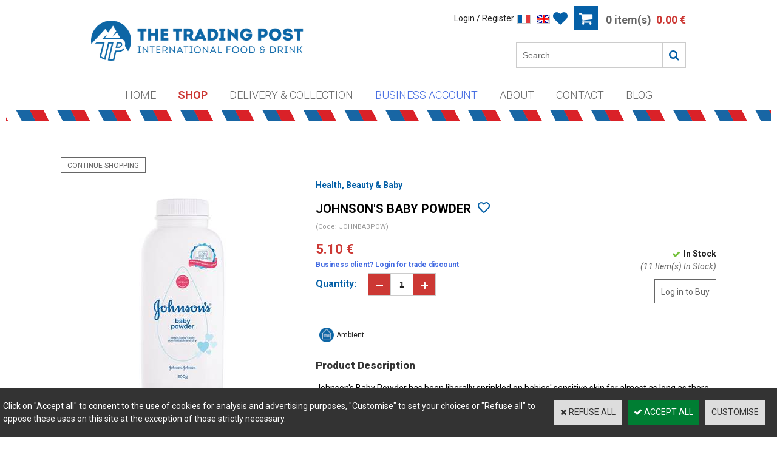

--- FILE ---
content_type: text/html
request_url: https://www.thetradingpost.fr/johnson-s-baby-powder-c2x35217644
body_size: 12589
content:
<!DOCTYPE html>
<html>
<head>
<meta name="generator" content="Oxatis (www.oxatis.com)" />
<meta http-equiv="Content-Type" content="text/html; charset=ISO-8859-1" />
<meta http-equiv="Content-Language" content="en" />
<title>Johnson's Baby Powder</title>
<meta name="robots" content="index, follow, all" />
<meta http-equiv="Pragma" content="no-cache" />
<meta http-equiv="Expires" content="-1" />

<meta property="og:image" content="http://www.thetradingpost.fr/Files/126939/Img/10/JOHNBABPOW.jpg" />
<script>
if ('serviceWorker' in navigator) {
navigator.serviceWorker
.register('/sw.js', {
scope: '/'
})
.then(function(reg) {
if (reg.installing) {
console.warn('[SW] installing');
} else if (reg.waiting) {
console. warn ('[SW] installed');
} else if (reg.active) {
console. warn ('[SW] active');
}
})
.catch(function(error) {
console.error('[SW] Registration failed', error);
});
}
</script>

<link rel="canonical" href="https://www.thetradingpost.fr/johnson-s-baby-powder-c2x35217644" /><link rel="StyleSheet" type="Text/css" href="Css/shared.css?v=51">
<link rel="StyleSheet" type="Text/css" href="DesignCss/bootstrap-grid.css?v=6.8">
<link id="-main-css-" rel="StyleSheet" type="Text/css" href="DesignCss/219000/5/style.css?v=2025.2.12-10.16.46">
<style type="text/css">IMG.BlackBox { border-color: #000000; }</style>
<script type="text/javascript" data-type="frontend-config">
window.oxInfos = {
	oxADContext : 0,
	oxCurrency : {mainFormat:"# \u20AC",decSep:".",thousandsSep:",",taxMode:0,code:978},
	oxLang : 1,
	oxUser : null,
	oxAccid: 126939,
	oxCart: {
		total: 0,
		qty: 0,
		subTotalNet: 0,
		shippingOffered: 1
	},
	oxPriceConf: {
		priceIdx: null,
		vatMode: null,
		ecopartMode: null,
		ecopartAmount: 0,
		taxEngine: 0
	},
	oxProps: {
		allowCreation: true,
		decimalQty: false,
		decimalPlaces: 5
	}
};
</script>
<script type="text/javascript" data-type="frontend-frontAPI">
window.oxInfos = window.oxInfos || {};
window.oxInfos.corePublicPath = '/frontend/frontAPI/';
</script>
<script type="text/javascript" src="/frontend/frontAPI/frontAPI-es6.js?hash=3ded44ea47e09e1d31d3"></script>
<meta name="google-site-verification" content="Jq5BdAbWn196APMnISc9Vtt4SY2ODHWm5y7g_0nhG_U"/>

<script type="text/javascript" data-type="frontend-config">
window.name = "NG_DEFER_BOOTSTRAP!";
window.appDependencies = ['oxFramework'];
window.appConfig = window.appConfig||{};
window.oxAppsConfig = {};
window.oxModulesToLoad = [];
</script>
<link rel="StyleSheet" href="/frontend/angular-1.3.15/css/oxApps.css?v=2.152.7">
<script type="text/javascript" src="/frontend/angular-1.3.15/angularFramework.js?v=2.152.7"></script>
<script type="text/javascript" src="/frontend/angular-1.3.15/i18n/angular-locale_en-gb.js"></script>
<!-- ## APPSCORE V2 - trouble [dsc] ## -->
<script>

</script>
<script type="text/javascript" src="/frontend/scripts/oxCart6App/oxCart6App.js"></script>
<script type="text/javascript">
oxCart.popupReinsuranceWbId = 0;
</script>
<!-- ## APPSCORE V2 ## -->
<script type="text/javascript">
</script>
<script type="text/javascript">
</script>

<script src="/frontend/angular-1.3.15/baseApp.js?v=2.152.7"></script>
<script type="text/javascript" src="/files/126939/Cfg/Appscfg-L1.js?v=2026-1-23-2&w=4212025110456PM"></script>
<style type="text/css">
#loginSocial {
display: none;
}
</style>
<meta property="og:image" content="http://www.thetradingpost.fr/Files/126939/Img/04/The-Trading-Post-Logo-Circle-Web.jpg"/><LINK REL="SHORTCUT ICON" HREF="/Files/126939/favicon.ico">
<script type="text/javascript" src="/Files/15269/cellUniformizer.js"></script>
<script src="/Files/15269/oxQuery.js"></script>
<script type="text/javascript" src="/Files/15269/dyn100Menu.js"></script>
<script>
oxHMenu.run();
</script>
<script type="text/javascript" src="Files/15269/itemOptimizer.js"></script>
<script src='/frontend/angular-1.3.15/modules/coolPopup/coolPopup.js'></script>
<script type="text/javascript" src="Files/15269/productTabs.js"></script>
<script type="text/javascript" src="//s7.addthis.com/js/250/addthis_widget.js#username=xa-4ba29a0005bb5f74"></script>

<script type="text/javascript">
if(typeof(MagicZoomPlus) != 'undefined'){
            MagicZoomPlus.options = {
            'zoom-position':'right',
        	'zoom-width' : 400,
    	}
}
	$(function () {
$('.itemdetail ol li').productAddTabs({
tabTitle : null,
tabTag : '#([^#]+)#',
defaultName : 'Onglet #n',
slideSpeed : 500,
reviewsTab: false // mettre true pour afficher les avis dans les onglets
});
itemOptimizer ();
});
</script>

<!-----------------
    PROD (DEPLOY PROD)
------------------->
<!-- CSS
<link rel="StyleSheet" type="Text/css" href="/frontend/Files/126939/v1/frontend/css/app.min.css?_=1"> -->
<link rel="StyleSheet" type="Text/css" href="/Files/126939/app2min.css?_=1">
	
<!-- JS -->
<script src="/frontend/Files/126939/v1/frontend/app.js?_=1"></script>
	
<!-- Google Search Listing -->
<script type="application/ld+json">
{
  "@context": "https://schema.org",
  "@type": "WebSite",
  "url": "https://www.thetradingpost.fr/",
  "potentialAction": {
    "@type": "SearchAction",
    "target": "https://www.thetradingpost.fr/PBSearch.asp?SearchText={search_term_string}",
    "query-input": "required name=search_term_string"
  }
}
</script>
<link rel="preconnect" href="https://fonts.gstatic.com">
<link href="https://fonts.googleapis.com/css2?family=Dancing+Script:wght@700&display=swap" rel="stylesheet">
	
<!-- Facebook Pixel Code -->
<script>
!function(f,b,e,v,n,t,s)
{if(f.fbq)return;n=f.fbq=function(){n.callMethod?
n.callMethod.apply(n,arguments):n.queue.push(arguments)};
if(!f._fbq)f._fbq=n;n.push=n;n.loaded=!0;n.version='2.0';
n.queue=[];t=b.createElement(e);t.async=!0;
t.src=v;s=b.getElementsByTagName(e)[0];
s.parentNode.insertBefore(t,s)}(window,document,'script',
'https://connect.facebook.net/en_US/fbevents.js');
 fbq('init', '269908368085612'); 
fbq('track', 'PageView');
</script>
<noscript>
 <img height="1" width="1" 
src="https://www.facebook.com/tr?id=269908368085612&ev=PageView
&noscript=1"/>
</noscript>
<!-- End Facebook Pixel Code -->
	
<!-- Sale Labels on archives 
<script>
window.addEventListener('load', function() {
  var x = document.getElementsByClassName("viewtbl")[0];
  var y = x.getElementsByClassName("PBDiscount");
  var i;
  for (i = 0; i < y.length; i++) {
    olddiscount = y[i].innerHTML;
    newdiscount = olddiscount.slice(1,-5)+'%';
    y[i].innerHTML = newdiscount;
	 y[i].style.display = 'block';
  }
});
</script>
<!-- End Sale Labels on archives -->
	
<script type="text/javascript">
	window.oxInfos=window.oxInfos||{};
	window.oxInfos.serverDatetime = '1/23/2026 12:48:55 PM';
	window.oxInfos.domain = 'https://www.thetradingpost.fr';
	window.oxInfos.oxProps=window.oxInfos.oxProps||{};
	window.oxInfos.oxProps.loginByCode=0;
	;

window.oxInfos=window.oxInfos||{};
window.oxInfos.oxUserAgent={mac_os:"intel mac os x 10_15_7",macintosh:"intel mac os x 10_15_7",chrome:"131",ecmascript6:true};
window.oxInfos=window.oxInfos||{};window.oxInfos.oxEnv=window.oxInfos.oxEnv||{};
window.oxInfos.oxEnv.current={platform:'frontoffice'};
window.oxInfos.oxEnv.frontoffice='prod';
window.oxInfos.oxEnv.mobile='prod';
window.oxInfos.oxEnv.admin='prod';
window.oxInfos.oxEnv.apps='prod';
window.oxInfos.oxEnv.framework='prod';
window.oxInfos.oxEnv.dev='prod';
window.oxInfos.oxEnv.api='prod';
window.oxInfos.oxEnv.sw='prod';

document.cookie = "TestCookie=1" ;
if (document.cookie == "") window.location = "BrowserError.asp?ErrCode=1" ;
else document.cookie = 'TestCookie=; expires=Thu, 01 Jan 1970 00:00:00 GMT';
function PGFOnLoad() {
	if (typeof(OxPGFOnLoad) != "undefined") OxPGFOnLoad();
	if (typeof(OxBODYOnLoad) != "undefined") OxBODYOnLoad();
}
var OxLangID = 1 ;
</script>
<noscript><center><a href="BrowserError.asp?ErrCode=2&amp;LangID=1" rel="nofollow"><img src="Images/PGFJSErrL1.gif" border="0" alt="Err"></a><br/><br/></center></noscript>
<script>window.arrayGTM = window.arrayGTM || [];window.arrayGTM.push('GTM-TSKJ29T', 'GTM-M9CGH6P');</script>
<script src="/frontend/scripts/core/gtag.min.js" defer="true"></script>
</head>
<body onload="PGFOnLoad()" class="PB">
<script type="text/javascript" src="HLAPI.js"></script>
<script type="text/javascript">
function SubmitAction( nActionID, strFormAction, nValidate, nSkipSubmit, nSkipReturn ) {
	var bResult = true ;
	if (nActionID != null) document.MForm.ActionID.value = nActionID ;
	if ((strFormAction != null) && (strFormAction != "")) document.MForm.action= strFormAction ;
	if ( nValidate ) bResult = ValidateMForm();
	if ( nSkipSubmit == null ) nSkipSubmit = 0 ;
	if ( bResult && (nSkipSubmit == 0) ) document.MForm.submit();
	if ( nSkipReturn == 1 )
		return ;
	else
		return( bResult );
}
</script> 

<script language="javascript" src="WindowAPI.js"></script>
<form style="margin-bottom:0" name="PdtForm" method="GET" action="">
<input type="hidden" name="ItmID" value="0">
<input type="hidden" name="XMLOpt1" value="-1">
<input type="hidden" name="XMLOpt2" value="-1">
<input type="hidden" name="RelatedPdtIDs" value="">
<input type="hidden" name="PackagingID" value="">
</form>
<script language="javascript">
	function GetCtrlValue(objCtrl, varDefaultValue) {
		var nResult = varDefaultValue;
		switch (objCtrl.nodeName) {
			case 'SELECT':
				nResult = objCtrl.selectedIndex;
				break;
			case undefined:
				var nItemCount = objCtrl.length;
				if (nItemCount != null)
					for (var nIdx = 0; nIdx < nItemCount; nIdx++)
						if (objCtrl[nIdx].checked) {
							nResult = nIdx;
							break;
						}
				break;
		}
		return nResult;
	}

	function GetRelatedProducts() {
		var strResult = "", strSep = "";
		var objForm = document.MForm;
		for (var i = 0; i < objForm.elements.length; i++) {
			var e = objForm.elements[i];
			if (e.type == 'checkbox')
				if (e.checked)
					if (e.name == "OxRelatedPdt") {
						strResult = strResult + strSep + e.value;
						strSep = ","
					}
		}
		return strResult;
	}

	function PostFormData(bCustomHandlerOk, nProductID, strFormAction, strCanonicalUrl) {
		var bResult = false, objCtrl, nXMLOpt1 = -1, nXMLOpt2 = -1, strRelatedPdtIDs, strURLParams, nPackagingID;

		objCtrl = document.MForm["XMLOpt1"];
		if (objCtrl) nXMLOpt1 = GetCtrlValue(objCtrl, 0);
		objCtrl = document.MForm["XMLOpt2"];
		if (objCtrl) nXMLOpt2 = GetCtrlValue(objCtrl, 0);
		strRelatedPdtIDs = GetRelatedProducts();
		objCtrl = document.MForm["PackagingID"];
		if (objCtrl) nPackagingID = parseInt(objCtrl.value, 10);

		if (bCustomHandlerOk) {
			if (window.OxAddToCart) {
				strURLParams = "ItmID=" + nProductID + (nXMLOpt1 >= 0 ? "&XMLOpt1=" + nXMLOpt1 : "") + (nXMLOpt2 >= 0 ? "&XMLOpt2=" + nXMLOpt2 : "");
				strURLParams += (strRelatedPdtIDs.length > 0 ? "&RelatedPdtIDs=" + strRelatedPdtIDs : "");
				strURLParams += (nPackagingID != undefined ? "&PackagingID=" + nPackagingID : "");
				bResult = OxAddToCart(nProductID, strURLParams);
			}
		}
		if (!bResult) {
			//alert( nXMLOpt1 + ' ' + nXMLOpt2 );
			if (strCanonicalUrl) {
				document.PdtForm.action = strCanonicalUrl;
				document.PdtForm.removeChild(document.PdtForm["ItmID"]);
			} else {
				document.PdtForm.action = strFormAction;
				document.PdtForm["ItmID"].value = nProductID;
			}
			document.PdtForm["XMLOpt1"].value = nXMLOpt1;
			document.PdtForm["XMLOpt2"].value = nXMLOpt2;
			document.PdtForm["RelatedPdtIDs"].value = strRelatedPdtIDs;
			if (nPackagingID != undefined) document.PdtForm["PackagingID"].value = nPackagingID;
			document.PdtForm.submit();
		}
	}
	function ViewOption(nPdtOptID, url) {
		PostFormData(false, nPdtOptID, "PBSCProduct.asp", url);
	}
	function AddToCart(nPdtOptID) {
		PostFormData(true, nPdtOptID, "PBShoppingCart.asp");
	}
	function OnChooseOption(url, idx, optionValueID, name) {
		document.MForm["PDTOPTVALUEID" + idx].value = optionValueID;
		document.MForm["PDTOPTVALUENAME" + idx].value = name;
		OnChangeOption(url);
	}
	function OnChangeOption(url, cbIdx) {
		var nOptIdx, objSelect, strValues = "", strSep = "", nCurIdx;
		for (nOptIdx = 0; nOptIdx < 3; nOptIdx++) {
			objSelect = document.MForm["PDTOPTVALUEID" + nOptIdx];
			if (objSelect && objSelect.type == 'hidden') {
				strValues = strValues + strSep + document.MForm["PDTOPTVALUENAME" + nOptIdx].value;
				strSep = "]|["
			}
			else if (objSelect) {
				nCurIdx = objSelect.selectedIndex;
				if (nCurIdx >= 0) {
					strValue = objSelect.options[nCurIdx].text;
					if (cbIdx == nOptIdx) {
						var optionUrl = objSelect.options[nCurIdx].getAttribute('url');
						if (optionUrl && optionUrl.length > 0) url = optionUrl;
					}
					strValues = strValues + strSep + strValue;
					strSep = "]|["
				}
			}
		}
		document.MForm["HVOptSelected"].value = strValues;
		if (url)
			document.MForm.action = url;
		SubmitAction( 1);
	}
	function OnChangePackaging() {
		SubmitAction(2);
	}
</script>

<div id="maincontainer" class="sccatalog itemdetail is-template">

	<div id="headercontainer">
		<div id="headerarea">
<div class="headerflex-logo">
	<div id="headerlogo"><a href="/"><img src="Files/126939/Img/16/The-Trading-Post-Logo-Horizontal-Web.png"/></a></div>
</div>

<div class="headerflex-cart">
<div class="header-felx-collumn">
		    <a class="accountLink" href="PBUserLogin.asp?CCode=33"><span>Account</span></a>
	<div id="langflags"><ul><li><a href="/?PGFLngID=0" rel="nofollow"><span id="flag0"></span></a></li><li><a href="/?PGFLngID=1" rel="nofollow"><span id="flag1"></span></a></li></ul></div>
	
<div class="wishlist">
  <a class="wishlistlink" href="/PBWishList.asp"><i class="fa fa-heart" aria-hidden="true" style="color:#0560a7;font-size: 24px;vertical-align: middle;"></i></a>
</div>
	
  <div class="eshopCart">
    <div id="headerInfoCart">
      <div class="headerInfoCartInner">
         <a class="cartLink" href="PBShoppingCart.asp?PBMInit=1"><span>Your cart</span></a>
         <a href="PBShoppingCart.asp?PBMInit=1"><span id="cartItems">
		   0 item(s)</span>
           <span class="cartPrice">0.00 €</span>
		 </a>
      </div>
    </div>
  </div>
	</div>
<div class="headerflex-search">
	<div class="eshopSearch"><div id="headerSearchBlock" class="header-search-block--shopping-cart"><form action="PBSearch.asp" method="get" name="headerSearch"><input type="hidden" name="ActionID" value="1"><input type="hidden" name="CCode" value="2"><input type="hidden" name="ShowSMImg" value="1"><input type="text" onfocus="this.value='';" id="headerSearchText" name="SearchText" class="searchtext" value="Search..." size="18"><button class="blockbtn" type="submit"><span>OK</span></button></form></div></div>
</div>

</div>

<div class="headerflex-text">
  
  <span id="headertext">The Trading Post</span>
</div>



<script>
var oxAccount =  126939;
var oxKey = 'MTI2OTM5'; 
</script>

<script>
$(function(){
$('#fmenu').after($('#footerblock'));
$('.itemdetail .c-ox-product-detail__name').before($('.itemdetail ul.catbreadcrumb'));
$('.itemdetail .c-ox-product-detail__product').before($('.itemdetail a#btnretitems'));
})

</script>

<div id="headermenu"><ul id="hmenu"><li class="begin">&nbsp;</li><li class="mitext"><a class="menu" href="/">Home</a></li><li class="mititle menusep" id="pmenu3551314" onmouseover="OxMenu('menu3551314',true)" onmouseout="OxMenu('menu3551314',false)"><a class="menu" id="amenu3551314" href="/shop-categories">Shop</a><div><ul class="submenu" id="menu3551314" onmouseover="OxSubMenu(this,true)" onmouseout="OxSubMenu(this,false)"><li class="begin">&nbsp;</li><li class="mititle all-products"><a class="menu" href="all-products-c102x3871632">VIEW ALL PRODUCTS</a></li><li class="mititle menusep all-products"><a class="menu" href="sale-c102x3851940">SALE - UP TO 50% OFF</a></li><li class="mititle menusep"><span>Foods</span></li><li class="mitext menusep"><a class="menu" href="bacon-sausages-and-black-pudding-c102x3362702">Bacon, Sausage & Black Pudding</a></li><li class="mitext menusep"><a class="menu" href="bakery-c102x3362706">Bakery</a></li><li class="mitext menusep"><a class="menu" href="baking-and-dessert-c102x3362709">Baking & Dessert</a></li><li class="mitext menusep"><a class="menu" href="biscuits-and-crackers-c102x3362711">Biscuits & Crackers</a></li><li class="mitext menusep"><a class="menu" href="breakfast-cereals-c102x3362710">Breakfast Cereals</a></li><li class="mitext menusep"><a class="menu" href="confectionery-c102x3362717">Confectionery</a></li><li class="mitext menusep"><a class="menu" href="convenience-food-c102x4154338">Convenience Food</a></li><li class="mitext menusep"><a class="menu" href="crisps-and-snacks-c102x3362718">Crisps & Snacks</a></li><li class="mitext menusep"><a class="menu" href="dairy-chilled-c102x4154326">Dairy & Chilled</a></li><li class="mitext menusep"><a class="menu" href="general-groceries-c102x3362707">General Groceries</a></li><li class="mitext menusep"><a class="menu" href="spices-c102x3362716">Herbs & Spices</a></li><li class="mitext menusep"><a class="menu" href="jams-spreads-c102x4154327">Jams & Spreads</a></li><li class="misep"></li><li class="mitext"><a class="menu" href="meat-and-fish-c102x3362701">Meat & Fish</a></li><li class="mitext menusep"><a class="menu" href="nuts-seeds-dried-fruits-c102x4154336">Nuts, Seeds & Dried Fruits</a></li><li class="mitext menusep"><a class="menu" href="oils-vinegars-c102x4154331">Oils & Vinegars</a></li><li class="mitext menusep"><a class="menu" href="pies-c102x3362703">Pies</a></li><li class="mitext menusep"><a class="menu" href="rices-pasta-grains-c102x4154328">Rices, Pasta & Grains</a></li><li class="mitext menusep"><a class="menu" href="sauces-marinade-dressings-c102x4154330">Sauces, Marinade & Dressings</a></li><li class="mitext menusep"><a class="menu" href="soups-c102x4154335">Soups</a></li><li class="mitext menusep"><a class="menu" href="world-foods-c102x4154332">World Foods</a></li><li class="mititle menusep"><span>Drinks</span></li><li class="mitext menusep"><a class="menu" href="beers-and-ciders-c102x3851975">Beers & Ciders</a></li><li class="mitext menusep"><a class="menu" href="gins-other-spirits-c102x4154337">Gins & other Spirits</a></li><li class="mitext menusep"><a class="menu" href="soft-drinks-juices-mixers-c102x4154334">Soft Drinks, Juices & Mixers</a></li><li class="mitext menusep"><a class="menu" href="tea-coffee-hot-drinks-c102x4154333">Tea, Coffee & Hot Drinks</a></li><li class="mitext menusep"><a class="menu" href="wines-c102x3851976">Wines</a></li><li class="misep"></li><li class="mititle"><span>Special Diets</span></li><li class="mitext menusep"><a class="menu" href="free-from-c102x4139359">Free From</a></li><li class="mitext menusep"><a class="menu" href="vegan-c102x3362721">Vegan</a></li><li class="mitext menusep"><a class="menu" href="vegetarian-c102x3362704">Vegetarian</a></li><li class="mititle menusep"><span>Non-food</span></li><li class="mitext menusep"><a class="menu" href="cleaning-hygiene-c102x4138060">Cleaning & Hygiene</a></li><li class="mitext menusep"><a class="menu" href="health-beauty-baby-c102x3957508">Health, Beauty & Baby</a></li><li class="mitext menusep"><a class="menu" href="packaging-disposables-c102x3387039">Packaging & Disposables</a></li><li class="mititle menusep"><span>Seasonal</span></li><li class="mitext menusep easter-menu-item"><a class="menu" href="easter-c102x4219704">Easter</a></li><li class="mitext menusep xmas-menu-item"><a class="menu" href="christmas-c102x3362713">Christmas</a></li><li class="end">&nbsp;</li></ul></div></li><li class="mitext menusep"><a class="menu" href="/delivery">Delivery & Collection</a></li><li class="mitext menusep business-account"><a class="menu" href="/trade-register">Business Account</a></li><li class="mitext menusep"><a class="menu" href="/about">About</a></li><li class="mitext menusep"><a class="menu" href="/contact">Contact</a></li><li class="mitext menusep"><a class="menu" href="Blog.asp?PBMInit=1">Blog</a></li><li class="end">&nbsp;</li></ul></div>
<script type="text/javascript">
function OxMenu(menu,display){
	var objElem=(document.getElementById)?document.getElementById(menu):document[menu];
	objElem.style.visibility=display?'visible':'hidden';
}
function OxHandleSubMenu(id,over){
	var newClass='subactive', objElem=(document.getElementById)?document.getElementById(id):document[id];
	if (!objElem) return;
	var cls = objElem.className, idx = (' '+cls+' ').indexOf(' ' + newClass + ' ');
	if (over){ if(idx<0) objElem.className=cls+(cls?' ':'')+newClass;
	}else if(idx>=0) objElem.className=objElem.className.replace(new RegExp('(\\s|^)'+newClass+'(\\s|$)'),' ');
}
function OxSubMenu(elem,over){
	OxHandleSubMenu('a'+elem.id,over);
}
</script>

		</div>
	</div>
	<div id="bodycontainer">
		<div id="bodyarea">
		<div id="bodycolumn1"></div>
		<div id="bodycolumn3"></div><!-- bodycolumn3 -->
		<div id="bodycolumn2" class="widecolumn2">
			<div id="bodydata"><!--DATA-->

<form name="MForm" method="POST" action="PBSCProduct.asp">
<input type="hidden" name="ActionID" value="0">
<input type="hidden" name="HVProductID" value="35217644">
<input type="hidden" name="HVParentID" value="">
<input type="hidden" name="HVOptSelected" value="">
<link rel="stylesheet" type="text/css" href="/frontend/design/css/oxProductTemplatesShared.min.css"><div style="text-align:center; width:50%; margin:0 auto;"><a class="btnmain" id="btnretitems" href="PBSCCatalog.asp?ActionID=67240192"><span>Continue Shopping</span></a><ul class="catbreadcrumb"><li class="catbcname" id="catbclevel1"><a class="PBBtnStd" href="health-beauty-baby-c102x3957508">Health, Beauty & Baby</a></li></ul></div><div class="area-adapt-product"><div class="c-ox-product-detail__product" data-pdt-id="35217644" data-pdt-type="0"><div id="Left-Col"><div class="c-ox-product-detail__img-container l-ox-grid__col-auto"><script type="text/javascript" src="/JavaScript/MagicZoom/V3/magiczoomplus-scroll.js"></script><script>var mzOptions = { hint: 'off'};var MagicScrollOptions = {height: '85px',width: '400px'};</script><div class="c-ox-imgzoom has-carousel imgcontainer"><div id="imgmain" class="c-ox-imgzoom__main" style="height:400px;width:400px;"><a href="Files/126939/Img/23/JOHNBABPOWx1200.jpg" class="MagicZoom" data-options="upscale:false;zoomMode:zoom;zoomPosition:right;zoomHeight:400px;zoomWidth:400px;" id="zoom35217644-80"><img  width="400"  alt="Johnson's Baby Powder" itemprop="image" src="Files/126939/Img/10/JOHNBABPOW.jpg"></a></div></div></div></div><div id="Right-Col"><div class="c-ox-product-detail__infos-container l-ox-grid__col-fill l-ox-grid l-ox-grid--direction-column"><div class="c-ox-product-detail__name l-ox-grid__col-auto l-ox-grid__col--bleed-top"><h1 class="PBMainTxt PBItemTitle">Johnson's Baby Powder</h1></div><div class="c-ox-product-detail__sku l-ox-grid__col-auto l-ox-grid__col--bleed-y"><div class="PBItemSku"><span class="PBShortTxt">(Code: JOHNBABPOW)</span></div></div><div class="c-ox-product-detail__description"><span class="PBLongTxt PBItemDesc" itemprop="description"><div><h2>Product Description</h2></div><div><div><ul><li>Johnson's Baby Powder has been liberally sprinkled on babies' sensitive skin for almost as long as there have been babies. It's hypoallergenic, tested by dermatologists and specifically formulated to reduce the possibility of triggering extant allergies. Designed to gently absorb moisture, keeping skin comfortable, dry, and healthy. Made from purified talc and free from parabens, dyes &amp; phthalates, Johnson's Baby Powder is equally suitable for adults.</li></ul></div><div><h2>Information</h2></div><div><h3>Ingredients</h3><p>[PR-000883], Talc, Parfum</p></div><div><h3>Produce of</h3><p>Made in Thailand</p></div><div><h3>Preparation and Usage</h3><ul><li>Shake powder into your hands, away from the face, then onto skin.</li></ul></div><div><h3>Name and address</h3><ul><li>Johnson &amp; Johnson Ltd.,</li><li>Maidenhead,</li><li>SL6 3UG.</li><li>Johnson &amp; Johnson Ltd.,</li><li>Tallaght,</li><li>Dublin 24.</li><li><a title="Johnson's Baby" href="https://www.johnsonsbaby.com/" target="_blank" rel="noopener">www.johnsonsbaby.com</a></li></ul></div><div><h3>Net Contents</h3><p>200g e</p></div><div><h3>Safety information</h3><div><p>Keep powder away from children's nose and mouth. Inhalation can cause breathing problems. Avoid contact with eyes. Keep out of reach of children. For external use only. Close container tightly after use.</p></div></div></div></span></div><div class="Price-Sku-Review"><div class="c-ox-product-detail__price l-ox-grid__col-auto"><meta itemprop="price" content="5.10"/><div class="PBItemPrice"><div class="PBCurrency"><span class="PBSalesPrice">5.10 €</span></div></div></div><div class="c-ox-product-detail__stock l-ox-grid__col-auto"><table class="PBStockTbl"><tr><td align="right"><span class="PBShortTxt PBMsgInStock">In Stock</span></td></tr><tr><td align="right"><span class="PBShortTxt PBMsgStockLvl">(11 Item(s) In Stock)</span></td></tr></table><meta itemprop="availability" content="InStock" /></div></div><div class="c-ox-product-detail__buy-button l-ox-grid__col-auto l-ox-grid__col--bleed-y"><span data-qty data-max="11" data-packing="1" data-step="1" data-pack-mode="1" data-saleifoutofstock="0"></span><a class="btnmain btnaddtocart" id="btnaddtocart" href="javascript:AddToCart(35217644);"><span>Add to cart</span></a></div><div class="c-ox-product-detail__insertion-block l-ox-grid__col-auto"><!-- AddToAny BEGIN -->
<div class="a2a_kit a2a_kit_size_32 a2a_default_style">
<a class="a2a_dd" href="https://www.addtoany.com/share"></a>
<a class="a2a_button_facebook"></a>
<a class="a2a_button_whatsapp"></a>
<a class="a2a_button_facebook_messenger"></a>
<a class="a2a_button_pinterest"></a>
<a class="a2a_button_email"></a>
<a class="a2a_button_sms"></a>
</div>
<script async src="https://static.addtoany.com/menu/page.js"></script>
<!-- AddToAny END -->
<div class="desc-disclaimer">Whilst we regularly update the product descriptions on our website, The Trading Post does not accept liability for any incorrect information. Always check the product packaging. This does not affect your statutory rights.</div></div></div></div></div>  </div><div id="Full-width" class="area-adapt-product"></div>
</form>

<script type="application/ld+json" id="productData">{"@context":"http:\/\/schema.org\/","@type":"Product","name":"Johnson's Baby Powder","sku":"JOHNBABPOW","url":"https:\/\/www.thetradingpost.fr\/johnson-s-baby-powder-c2x35217644","image":"https:\/\/www.thetradingpost.fr\/Files\/126939\/Img\/10\/JOHNBABPOW.jpg","description":"<div><h2>Product Description<\/h2><\/div><div><div><ul><li>Johnson's Baby Powder has been liberally sprinkled on babies' sensitive skin for almost as long as there have been babies. It's hypoallergenic, tested by dermatologists and specifically formulated to reduce the possibility of triggering extant allergies. Designed to gently absorb moisture, keeping skin comfortable, dry, and healthy. Made from purified talc and free from parabens, dyes &amp; phthalates, Johnson's Baby Powder is equally suitable for adults.<\/li><\/ul><\/div><div><h2>Information<\/h2><\/div><div><h3>Ingredients<\/h3><p>[PR-000883], Talc, Parfum<\/p><\/div><div><h3>Produce of<\/h3><p>Made in Thailand<\/p><\/div><div><h3>Preparation and Usage<\/h3><ul><li>Shake powder into your hands, away from the face, then onto skin.<\/li><\/ul><\/div><div><h3>Name and address<\/h3><ul><li>Johnson &amp; Johnson Ltd.,<\/li><li>Maidenhead,<\/li><li>SL6 3UG.<\/li><li>Johnson &amp; Johnson Ltd.,<\/li><li>Tallaght,<\/li><li>Dublin 24.<\/li><li><a title=\"Johnson's Baby\" href=\"https:\/\/www.johnsonsbaby.com\/\" target=\"_blank\" rel=\"noopener\">www.johnsonsbaby.com<\/a><\/li><\/ul><\/div><div><h3>Net Contents<\/h3><p>200g \u212E<\/p><\/div><div><h3>Safety information<\/h3><div><p>Keep powder away from children's nose and mouth. Inhalation can cause breathing problems. Avoid contact with eyes. Keep out of reach of children. For external use only. Close container tightly after use.<\/p><\/div><\/div><\/div>","offers":{"@type":"Offer","priceCurrency":"EUR","price":"5.1","availability":"http:\/\/schema.org\/InStock","seller":{"@type":"Thing","name":"https:\/\/www.thetradingpost.fr"}}}</script>


			</div> <!--bodydata -->
		</div><!-- bodycolumn2 -->
		<div class="clearbodycontainer">&nbsp;</div>
	</div><!-- bodyarea -->
	</div><!-- bodycontainer -->
	<div id="footercontainer">
		<div id="footerarea"><div id="footerblock"><div cs cs-webblock wb-id="1888692" id="rea-footer" session-cache="true"></div>

<!-- Sale Labels on archives -->
<script>
  var x = document.getElementsByClassName("itemlist")[0];
	if(typeof x != 'undefined') {
	  var y = x.getElementsByClassName("PBDiscount");
	  var i;
	  for (i = 0; i < y.length; i++) {
		olddiscount = y[i].innerHTML;
		newdiscount = olddiscount.slice(1,-5)+'%';
		y[i].innerHTML = newdiscount;
		 y[i].style.display = 'block';
	  }
	}
</script>
<!-- End Sale Labels on archives -->

<!-- Archive Log in for cheaper prices message -->
<script>
  var x = document.getElementsByClassName("itemlist")[0];
	if(typeof x != 'undefined') {
	  var y = x.getElementsByClassName("PBSalesPrice");
	  var i;
	  for (i = 0; i < y.length; i++) {
		oldprice = y[i].innerHTML;
		newprice = oldprice+'<div class="pricemessage">Business client? Login for trade discount</div>';
		y[i].innerHTML = newprice;
	  }
	}
</script>
<!-- End Archive Log in for cheaper prices message -->

<!-- Single Log in for cheaper prices message -->
<script>
	var customPriceMsg = document.getElementsByClassName("itemdetail")[0];
	if(typeof customPriceMsg != 'undefined') {
		customPriceMsg.getElementsByClassName("PBSalesPrice")[0].innerHTML += '<div class="pricemessage">Business client? Login for trade discount</div>';
	}
</script>
<!-- End Single Log in for cheaper prices message -->

<!-- Checkout message for collection points -->
<script>
	if (window.location.href.indexOf("PBSCOrderForm") > -1) {
		var customShippingMsg = document.getElementsByClassName("viewShippingAddressBlock")[0].getElementsByClassName("PBMsg")[0];
		customShippingMsg.innerHTML += ' <span style="color:red;">If you are picking up from a collection point don\'t worry about what address you enter here, you will select your collection point at the next step.</span>';
		//console.log(customShippingMsg);
    }
</script>
<!-- End Checkout message for collection points --></div><div id="footermenu"><ul id="fmenu"><li class="begin">&nbsp;</li><li class="mitext"><a class="menu" href="/terms">Terms and Conditions</a></li><li class="mitext menusep"><a class="menu" href="legal">Legal Mentions</a></li><li class="end">&nbsp;</li></ul></div><div id="langflags"><ul><li><a href="/?PGFLngID=0" rel="nofollow"><span id="flag0"></span></a></li><li><a href="/?PGFLngID=1" rel="nofollow"><span id="flag1"></span></a></li></ul></div><div id="copyright"><span>Copyright © 2017 <a href="http://www.alps-it.com">Website by Alps IT | www.alps-it.com</a></span></div><div id="poweredby"><a href="https://www.oxatis.com/en/?utm_source=reputation&utm_medium=bottom-link&utm_campaign=www.thetradingpost.fr" rel="nofollow" target="_blank"><span>e-Commerce Website by Oxatis</span></a></div></div>
	</div>
</div><!-- maincontainer -->

<script type="text/javascript" id="oxStatRecorder" defer>
(function () {
	var oxStatRecorder = document.getElementById('oxStatRecorder');
	if (oxStatRecorder) {
		var img = document.createElement('img');
		img.border = 0;
		img.width = 1;
		img.height = 1;
		img.src = 'StatRecorder.asp?AccountID=126939&ADMode=&SessionID=461362519&CCode=2&ViewCode=&WPID=0&CatID=0&ItemID=35217644&PBLangID=1&StatVal1=46135&StatVal2=1';
		oxStatRecorder.parentNode.insertBefore(img, oxStatRecorder.nextSibling);
	}
})()
</script>
<noscript><img src="StatRecorder.asp?AccountID=126939&amp;ADMode=&amp;SessionID=461362519&amp;CCode=2&amp;ViewCode=&amp;WPID=0&amp;CatID=0&amp;ItemID=35217644&amp;PBLangID=1&amp;StatVal1=46135&amp;StatVal2=2" border="0" width="1" height="1" /></noscript>

<script type="text/javascript">
var OxPdtId = 35217644;
var OxPdtName = 'Johnson&#92;&#39;s Baby Powder';
var OxPdtPrice = '5.10 &#8364;';
var OxPdtUrl = '/johnson-s-baby-powder-c2x35217644';
var OxPdtImgUrl = '/Files/126939/Img/10/JOHNBABPOW.jpg';
</script>

<script type="text/javascript">
var OxCompName = "SCCatalog" ; 
var OxPageName = "Shop | The Trading Post" ;
var OxCatName = ""; 
var OxCatID1 = 3957508;
var OxCatID2 = null;
var OxCatID3 = null;
var OxCategories = [3957508,3879414,3871632];
</script>
<script type="text/javascript" src="Javascript/OxRealTimeSearch.js?_v=1.3"></script></body></html>

--- FILE ---
content_type: text/html
request_url: https://www.thetradingpost.fr/PBShoppingCart.asp?ajaxmode=1&cartRelatedProducts=1&_=1769168937874
body_size: -332
content:
{"cartFeatures":{},"currencies":{"mainFormat":"# \u20AC","scndryFormat":null,"scndryRate":null,"decSep":".","thousandsSep":","},"result":0,"cartitemcount":null,"cartsubtotalnet":"","cartqtytotal":null,"discountCoupon":{"exists":true},"canOrderCart":true,"isGift":0,"giftMessage":null}

--- FILE ---
content_type: text/css
request_url: https://www.thetradingpost.fr/Files/126939/app2min.css?_=1
body_size: 357
content:
#maincontainer.homepage .account-box-container{border:1px solid #d3d3d3;border-top:6px solid #cd3c34}#maincontainer.homepage .account-box-container .c-cs-app-account-box__button--forget{display:none}#maincontainer.homepage .account-box-container .c-cs-app-account-box__step--connexion,#maincontainer.homepage .account-box-container .c-cs-app-account-box__step--inscription{-webkit-box-flex:1!important;-webkit-flex:1!important;-ms-flex:1!important;flex:1!important;margin:24px 0;padding:10px 20px;text-align:center}#maincontainer.homepage .account-box-container .c-cs-app-account-box__step--connexion:hover .PBSTitle,#maincontainer.homepage .account-box-container .c-cs-app-account-box__step--inscription:hover .PBSTitle{color:#055fa6}#maincontainer.homepage .account-box-container .c-cs-app-account-box__title{border-color:#d3d3d3;font-size:20px}#maincontainer.homepage .account-box-container .c-cs-app-account-box__button.btnmain{color:#fff;font-weight:800;background-color:#8e8e8e;text-transform:uppercase}#maincontainer.homepage .account-box-container .c-cs-app-account-box__button.btnmain:hover{background-color:#055fa6}#maincontainer.homepage .account-box-container .c-cs-app-account-box .c-cs-app-account-box__input-container--checkbox{margin:10px 0}.c-login-button{display:inline-block}[cs-login] .lz-dropdown-inner{text-align:center}.c-account-box-wording--csLogin{width:230px}#sectionlogin .loginInfoContainer{height:auto}#loginCreateAccount form{text-align:center}

--- FILE ---
content_type: text/css
request_url: https://www.thetradingpost.fr/frontend/Files/126939/v1/design/css/site.min.css
body_size: 11888
content:
@import url(/frontend/design/css/base.min.css);@import url("https://fonts.googleapis.com/css?family=Roboto:100,100i,300,300i,400,400i,500,500i,700,700i,900,900i");input.PB,input.qtyBox,input[type=number],input[type=password],input[type=text],select,textarea{background-color:#fff;border-color:#ccc;color:#222}input.PB:focus,input.qtyBox:focus,input[type=number]:focus,input[type=password]:focus,input[type=text]:focus,select:focus,textarea:focus{border-color:#b3b3b3}input.PB,input.qtyBox,input[type=number],input[type=password],input[type=text],select{height:28px;line-height:26px}body.PB,body.PBPW{color:#222;font-size:14px;line-height:1.5;font-family:Roboto,sans-serif}body.PB{background-color:#fff}a,a.PBLink,a:active,a:link,a:visited{color:#222}a:hover{color:#00246d}#bodyarea,#footerarea,#headerarea{width:1280px}#footercontainer #footerarea{-webkit-align-content:flex-start;-ms-flex-line-pack:start;align-content:flex-start}#hmenu{margin:0 auto;height:80px;line-height:80px;text-align:center}#hmenu>li{border-left:none;border-right:none;font-size:13px}#hmenu>li,#hmenu>li .menu+div:before,#hmenu>li:hover .menu+div:before{color:#fff}#hmenu>li.mititle>a.menu,#hmenu>li.mititle>span{font-weight:700;color:#cc3834}#hmenu>li:hover{color:#fff}#hmenu>li.begin,#hmenu>li.end{display:none}#hmenu>li.misep{height:40px;background-color:#ccc}#hmenu>li>a.menu,#hmenu>li>span{color:#666;line-height:78px;font-family:Roboto,sans-serif;text-transform:uppercase;font-size:20px;border-top:2px solid #fff}#hmenu>li:hover>a.menu,#hmenu>li>a.menu.subactive{color:#0560a7;border-top:2px solid #0560a7;background-color:#fafafa}#hmenu>li ul.submenu{background:#fff;box-shadow:0 0 20px rgba(0,0,0,.2);border:none;width:220px;padding:1px}#hmenu>li ul.submenu li.mititle a{font-weight:700;color:#0560a7}#hmenu>li ul.submenu li.mititle a:hover{color:#0560a7;background-color:#0560a7}#hmenu>li ul.submenu li.mititle span{font-weight:700;color:#0560a7}#hmenu>li ul.submenu li.mitext a{color:#000}#hmenu>li ul.submenu li.mitext a:hover{background:#0560a7;color:#fff}#hmenu>li ul.submenu li a,#hmenu>li ul.submenu li span{color:#000}#bodyarea{background:#fff;padding:0}#vmenu>li.mititle>a.menu,#vmenu>li.mititle>span,.blockfacets .title,.blockmktg .title{color:#fff;line-height:40px;font-size:16px;text-transform:uppercase;font-family:Roboto,sans-serif;background-color:#0560a7}#bodycolumn1 #blockfacets.blockshortcut{border:1px solid #ccc}.blockfacets .blockarea .title{background-color:#f1f1f1;padding:0 0 1px}.blockfacets .facetlist,.blockfacets .facetslider{padding:0;margin:10px 5px}.blockfacets .title,.blockmktg .title{color:#fff;padding:0}#vmenu>li.mititle:hover>a.menu,#vmenu>li.mititle>a.subactive{color:#fff;background-color:#00246d;-webkit-transition:all .3s ease 0s;transition:all .3s ease 0s}#bodycolumn1 #vmenu>li.misep{background-color:#ccc}#vmenu>li.mitext:hover>a.menu,#vmenu>li.mitext>a.subactive{color:#fff;background-color:#0560a7}#vmenu li ul.submenu{background-color:#f1f1f1;width:220px;border:1px solid #f1f1f1}#vmenu>li.mitext ul.submenu li a,#vmenu li ul.submenu li a,#vmenu li ul.submenu li span{color:#0560a7}#vmenu li ul.submenu li:hover a.menu{color:#f1f1f1;background-color:#0560a7}#vmenu>li.mitext .menu,#vmenu>li.mitext span{color:#666;padding-left:10px;line-height:30px}#vmenu>li.mitext .menu+div:before,#vmenu>li.mitext span+div:before{color:#0560a7}#vmenu>li{color:#fff}#vmenu>li a:hover{color:#0560a7}.blockfacets .facetreset{right:8px;top:12px}.blockfacets .facetreset a:before,.blockfacets .facettypecheckbox .facet:hover,.blockfacets .facettypecheckbox .selectedfacet,.blockfacets .facettyperadio .facet:hover,.blockfacets .facettyperadio .selectedfacet{color:#0560a7}.facetlist .facet .facetvalue{color:#222}.facetlist .facet .facetvalue:hover{color:#0560a7}.facetlist .facet .facetcolor .facetcolorselected{border-color:#0560a7}.facetlist .facet.selectedfacet .facetcolor,.facetlist .facet.selectedfacet .facetvalue{border-color:#0560a7;color:#0560a7}.userdashboard .menulist .PBBtnStd{background:#f5f5f5;border-color:#eee #e1e1e1 #c9c7c4;border-radius:0;border-style:solid;border-width:1px;color:#222}.userdashboard .menulist .PBBtnStd:hover{background:#e8e8e8}.userdashboard .menulist .PBBtnStd:before{border-right:1px solid #dedede}#blockuserlogout .logout a,#blockuserlogout .viewaccountinfo a,.blockfacet .blockbtn,.cartlineqty .PBBtnStd,.OxSearchPanelBlkAdv .PBMainTxt.OxSearchPanelNavBtn,.OxSearchPanelNavBar .PBMainTxt.OxSearchPanelNavBtn,.qtyZone .PBBtnStd,a.btnmain,button,div.navbar a,input.PBBtnStd,input[type=button],input[type=submit]{color:#000;background-color:#fff;border-radius:0}#blockuserlogout .logout a:hover,#blockuserlogout .viewaccountinfo a:hover,#IdOxToolTip .OxSearchPanelNavBtn:hover,.blockfacet .blockbtn:hover,.cartlineqty .PBBtnStd:hover,.itemlist #btnaddtocart.btnaddtocart:hover,.OxSearchPanelBlkAdv .PBMainTxt.OxSearchPanelNavBtn:hover,.OxSearchPanelNavBar .PBMainTxt.OxSearchPanelNavBtn:hover,.qtyZone .PBBtnStd:hover,.userlogin .loginValid .btnmain:hover,.viewCartRelatedProducts a.btnmain.btnaddtocart:hover,a.btnmain:hover,button:hover,div.navbar a:hover,div.navbar span.off:hover,input.PBBtnStd:hover,input[type=button]:hover,input[type=submit]:hover{color:#000}#btncheckout,#btncontinue,#btnordernow,#btnquotation,#btnviewinvc,.itemdetail #btnaddtocart.btnaddtocart,.itemdetail #btnreqinfo{color:#fff;background-color:#0560a7;border-radius:#0560a7}#btncheckout:hover,#btncontinue:hover,#btnordernow:hover,#btnquotation:hover,#btnviewinvc:hover,.itemdetail #btnaddtocart.btnaddtocart:hover,.itemdetail #btnreqinfo:hover{color:#fff;background-color:#cc3834}.viewCartRelatedProducts a.btnmain.btnaddtocart{color:#fff;background-color:#cc3834;border-radius:0}.viewCartRelatedProducts a.btnmain.btnaddtocart:hover{color:#fff;background-color:#0560a7}.itemdetail #btnaddtocart.btnaddtocart:before,.itemdetail #btnaddtocart.btnaddtocart:hover:before{color:#fff}.itemlist #btnaddtocart.btnaddtocart,.userlogin .loginValid .btnmain,div.navbar span.off{color:#fff;background-color:#cc3834;border-radius:0;height:40px;line-height:40px;font-size:16px}.itemlist #btnaddtocart.btnaddtocart:hover,.userlogin .loginValid .btnmain:hover,div.navbar span.off:hover{color:#fff;background-color:#0560a7}a.btnsub{background-color:#f5f5f5}#fmenu li.mititle a,#fmenu li.mititle span,#headerBtn .headerBtnSep,#headerBtn a.accountLink,#headerBtn a.homeLink,#headerInfoCart .cartLink,#hmenu>li>a.menu,#hmenu>li>span,#vmenu>li.mititle>a.menu,#vmenu>li.mititle>span,.blockfacets .title,.blockmktg .title{font-family:Roboto,sans-serif}.PBPTitle{font-family:Roboto,sans-serif;color:#222;font-size:24px;font-weight:700;text-transform:uppercase}.guestbook .PBLink .PBMainTxt,.PBCatTitle,.PBSTitle{color:#222;font-size:16px;font-weight:700}.itemdetail .PBItemTitle{color:#222;font-weight:700;font-size:20px;font-family:Roboto,sans-serif}.itemdetail .PBMainTxt.PBRelatedPdtTitle,.itemdetail .PBMainTxt.PBUpSellPdtTitle{font-size:16px;display:block;border-bottom:1px solid #ccc;margin:0 0 10px;padding:0 0 5px}.addrbook .PBSTitle,.scconfirmform .PBSTitle,.scorderform .PBSTitle,.scpaymentform .PBSTitle,.scshipform .PBSTitle,.useraccount.useredit .PBSTitle{font-family:Roboto,sans-serif}.PBMainTxt,.PBShortTxt,ul.subcatlist li a .PBMainTxt{color:#222}.PBCurrency{color:#cc3834}.PBDate{color:#0560a7}.PBCurrency .PBDiscount,.PBCurrency .PBDiscount+.PBSalesPrice,.PBCurrency .PBStrike{color:#cc3834}#footercontainer{color:#000;background-color:#f1f1f1;display:-webkit-box;display:-webkit-flex;display:-ms-flexbox;display:flex;min-height:250px;-webkit-box-orient:vertical;-webkit-box-direction:normal;-webkit-flex-direction:column;-ms-flex-direction:column;flex-direction:column;border-top:10px solid #0560a7}#footercontainer #footermenu{padding:10px 0;border-bottom:1px solid #ccc;margin:0 auto 10px}#fmenu li.mititle a{color:#0560a7;text-transform:uppercase;font-weight:700;margin:0 0 10px;display:block;padding:0}#fmenu li.mititle a:hover{color:#cc3834;text-decoration:none}#fmenu li.mititle span{color:#0560a7;text-transform:uppercase;font-weight:700}#fmenu li.mitext a{color:#000}#fmenu li.mitext a:hover{color:#0560a7;text-decoration:none}#fmenu li.mitext span{color:#000}.itemlist .oxcell a:hover{text-decoration:none}#copyright span,#poweredby a{color:#acacac}#stepsContainer li span{background-color:#fff;border:1px solid #222;color:#222}.scconfirmform #stepConfirm span,.scorderform #stepAccount span,.scpaymentform #stepPayment span,.scshipform #stepShipping span,.scshopcart #stepCart span,.usercreateaccount #stepAccount span{background-color:#00246d;border:1px solid #00246d;color:#fff}.viewCart .carthead{background-color:#f1f1f1}.viewCart .cartlineprice .PBCurrency{color:#000}label[for=SalesPolicy]{border-bottom:3px solid red;color:red}[cs-free-shipping] .lz-text .PBCurrency{color:#0560a7}.speechBubble{background-color:#0560a7}.speechBubble:after{border-right-color:#0560a7}.designBackColorMain,.designBackColorMainHover:hover{background-color:#0560a7}.designBackColorMain:hover{background-color:#022744}.designColorMain,.designColorMainHover:hover{color:#0560a7}.designColoredSub{color:#fff}.designBackColorSub{background-color:#00246d}.designBackColorMainHover:hover .designTextColorMainHover,.designColoredSub:hover,.designTextColorMain,.designTextColorMainHover:hover,.designTextColorSub{color:#fff}.designBackColorTer{background-color:#f1f1f1}.designTextColorTer{color:#fff}.sectiondata #expDiaporama a.taghighlighted{background-color:#cc3834}body.PB .blockmktg a:hover{text-decoration:none}#listProductsArea.dynamicCartProductsList .productName .PBMainTxt,#popupContainer #listProductsArea.dynamicCartProductsList .productName .PBMainTxt,.blockmktg .itemlist .PBShortTxt,.cartlinename a.PBLink font.PBMainTxt,.itemdetail .PBItemTitle,.itemlist .oxcell .PBMainTxt,.PBRelPdtTable .PBShortTxt,[cs-app-cross-sales] .lz-pdt-name .PBShortTxt,cs-app-cross-sales .lz-pdt-name .PBShortTxt{color:#0560a7;font-family:Roboto,sans-serif;font-weight:700;font-size:18px}.itemdetail .PBMainTxt.PBRelatedPdtTitle,.itemdetail .PBMainTxt.PBUpSellPdtTitle,.PBCompTitle .PBPTitle,.scconfirmform .PBPTitle,.scorderform .PBPTitle,.scpaymentform .PBPTitle,.scshipform .PBPTitle,.scshopcart .PBPTitle,.userlogin .PBPTitle{color:#00246d;font-family:Roboto,sans-serif;font-weight:700}.hotnews .PBItemName .PBMainTxt,.loginHeader .PBSTitle,.scconfirmform .PBSTitle,.scorderform .PBSTitle,.scpaymentform .PBSTitle,.scshipform .PBSTitle,.scshopcart .PBSTitle,cs-app-cross-sales .lz-title.PBSTitle{color:#00246d;font-family:Roboto,sans-serif;font-weight:700;text-transform:uppercase}.shopcarttable .PBStatic{font-weight:400}body.PB ul.catbreadcrumb li:last-child a{color:#0560a7;text-transform:none}body.PB ul.catbreadcrumb a:hover{text-decoration:none}#blockfacets .blockarea .title{background-color:#cc3834;padding:0 0 1px;color:#fff;text-indent:5px}a.btnclass{display:inline-block;margin:10px 0;padding:0 10px;color:#fff!important;font-size:13px;height:28px;line-height:28px;background:#cc3834;border:0 none;cursor:pointer;white-space:nowrap;-webkit-transition:all .3s ease 0s;transition:all .3s ease 0s;text-decoration:none!important;text-align:center;vertical-align:middle}a.btnclass:hover{background:#0560a7}.PBLayoutTable img{max-width:100%;height:auto;max-height:100%}#headercontainer{background:-webkit-linear-gradient(top,#ccc,#ccc);background:linear-gradient(180deg,#ccc,#ccc);background-position:center 40px;background-repeat:no-repeat;background-size:100% 1px;box-shadow:0 0 30px rgba(0,0,0,.75);z-index:500;position:relative}#headerarea .headerflex-btn{-webkit-box-flex:0;-webkit-flex:0 0 70%;-ms-flex:0 0 70%;flex:0 0 70%;max-width:70%;display:-webkit-box;display:-webkit-flex;display:-ms-flexbox;display:flex;-webkit-box-align:center;-webkit-align-items:center;-ms-flex-align:center;align-items:center;-webkit-box-pack:start;-webkit-justify-content:flex-start;-ms-flex-pack:start;justify-content:flex-start}#headerarea .headerflex-btn .headerBtnSep{color:#0560a7}#headerarea .headerflex-btn #headerBtn>a,#headerarea .headerflex-btn #headerBtn a.accountLink{font-family:Roboto,sans-serif;font-size:14px;margin:0 10px;color:#666}#headerarea .headerflex-btn #headerBtn>a:hover,#headerarea .headerflex-btn #headerBtn a.accountLink:hover{color:#cc3834}#headerarea .headerflex-cart{max-width:30%;-webkit-flex:0 0 30%;-ms-flex:0 0 30%;flex:0 0 30%;-webkit-box-align:center;-webkit-align-items:center;-ms-flex-align:center;align-items:center}#headerarea .headerflex-cart #headerInfoCart .headerInfoCartInner{height:40px;line-height:40px;color:#0560a7}#headerarea .headerflex-cart #headerInfoCart .headerInfoCartInner:before{color:#fff;background-color:#0560a7;display:inline-block;height:40px;width:40px;text-align:center;line-height:40px;font-size:24px}#headerarea .headerflex-cart #headerInfoCart .headerInfoCartInner .cartLink{color:#0560a7;font-size:13px;text-transform:none;display:none}#headerarea .headerflex-cart #headerInfoCart .headerInfoCartInner #cartItems{font-size:18px;text-transform:none;font-weight:700;color:#666}#headerarea .headerflex-cart #headerInfoCart .headerInfoCartInner .cartPrice{color:#cc3834;font-size:18px;font-weight:700;padding:0 0 0 5px}#headerarea .headerflex-cart #headerInfoCart .headerInfoCartInner a:hover{text-decoration:none}#headerarea .headerflex-cart #headerInfoCart #cartContainer{top:40px}#headerarea .headerflex-text{max-width:35%;-webkit-box-flex:0;-webkit-flex:0 0 35%;-ms-flex:0 0 35%;flex:0 0 35%;display:-webkit-box;display:-webkit-flex;display:-ms-flexbox;display:flex;-webkit-box-align:start;-webkit-align-items:flex-start;-ms-flex-align:start;align-items:flex-start;-webkit-box-pack:start;-webkit-justify-content:flex-start;-ms-flex-pack:start;justify-content:flex-start;height:40px;padding-top:20px}#headerarea .headerflex-text #headertext{color:#0560a7}#headerarea .headerflex-logo{max-width:30%;-webkit-box-flex:0;-webkit-flex:0 0 30%;-ms-flex:0 0 30%;flex:0 0 30%;display:-webkit-box;display:-webkit-flex;display:-ms-flexbox;display:flex;height:240px;-webkit-box-align:center;-webkit-align-items:center;-ms-flex-align:center;align-items:center;-webkit-box-pack:center;-webkit-justify-content:center;-ms-flex-pack:center;justify-content:center}#headerarea .headerflex-logo #headerlogo img{max-height:200px;max-width:200px}#headerarea .headerflex-search{max-width:35%;-webkit-box-flex:0;-webkit-flex:0 0 35%;-ms-flex:0 0 35%;flex:0 0 35%;display:-webkit-box;display:-webkit-flex;display:-ms-flexbox;display:flex;-webkit-box-align:start;-webkit-align-items:flex-start;-ms-flex-align:start;align-items:flex-start;-webkit-box-pack:end;-webkit-justify-content:flex-end;-ms-flex-pack:end;justify-content:flex-end;padding-top:20px}#headerarea .headerflex-search #headerSearchBlock{border:1px solid #ccc;background-color:#fff;width:280px;border-radius:0;display:none}#headerarea .headerflex-search #headerSearchBlock .searchtext{height:40px;line-height:40px;display:-webkit-box;display:-webkit-flex;display:-ms-flexbox;display:flex;color:#ccc}#headerarea .headerflex-search #headerSearchBlock .blockbtn{height:40px;line-height:40px}#headerarea .headerflex-search #headerSearchBlock .blockbtn:before{color:#0560a7;height:40px;line-height:40px;display:-webkit-box;display:-webkit-flex;display:-ms-flexbox;display:flex}#headerarea #langflags{margin:0;line-height:40px;vertical-align:middle}#headerarea #langflags ul li a span{vertical-align:middle}#headerarea #langflags ul li a span:hover{border:1px solid #0560a7}#headerarea #langflags ul li{padding:0 5px}#headerarea #headermenu{max-width:100%;-webkit-box-flex:0;-webkit-flex:0 0 100%;-ms-flex:0 0 100%;flex:0 0 100%;display:-webkit-box;display:-webkit-flex;display:-ms-flexbox;display:flex;-webkit-box-align:center;-webkit-align-items:center;-ms-flex-align:center;align-items:center;-webkit-box-pack:start;-webkit-justify-content:flex-start;-ms-flex-pack:start;justify-content:flex-start;background-color:#fff;border-top:1px solid #ccc}#headerInfoCart .headerInfoCartInner #cartItems:after,#headerInfoCart .headerInfoCartInner #cartItems:before{display:none}#headermenu #hmenu>li{position:static}#headermenu #hmenu>li>div{position:absolute;top:100%;left:0;width:100%}#headermenu #hmenu>li ul.submenu{width:100%;top:0;background-position:100% 100%;background-repeat:no-repeat;background-size:auto 100%;left:0}#headermenu #hmenu>li .menu+div:before{display:none}#headermenu #hmenu .hmenuSubGroup{display:inline-block;padding:0;position:relative;vertical-align:top;padding:20px;*padding:0;box-sizing:border-box;-moz-box-sizing:border-box}#headermenu #hmenu .hmenuSubGroup .hmenuSubList{list-style:none;border-right:1px solid #0560a7;padding:0;margin:0}#headermenu #hmenu .hmenuSubGroup .hmenuSubList.lastMenuCol{border:none}#hmenu li ul.submenu li.miimg{text-align:center;margin:0 20px 0 0}#maincontainer.itemdetail #itemTabs{display:-webkit-box;display:-webkit-flex;display:-ms-flexbox;display:flex;-webkit-box-orient:vertical;-webkit-box-direction:normal;-webkit-flex-direction:column;-ms-flex-direction:column;flex-direction:column;-webkit-box-flex:0;-webkit-flex:0 0 100%;-ms-flex:0 0 100%;flex:0 0 100%;max-width:100%}#maincontainer.itemdetail #itemTabs .tagListElements{list-style:none outside none}#maincontainer.itemdetail #itemTabs .tagsListZone,#maincontainer.itemdetail #itemTabs .tagsZone{background-color:transparent}#maincontainer.itemdetail #itemTabs .tagsList{margin:0 auto 20px;display:-webkit-box;display:-webkit-flex;display:-ms-flexbox;display:flex;padding:0;-webkit-box-align:center;-webkit-align-items:center;-ms-flex-align:center;align-items:center;-webkit-box-pack:center;-webkit-justify-content:center;-ms-flex-pack:center;justify-content:center}#maincontainer.itemdetail #itemTabs .tagsList li{margin:0 5px 0 0;position:relative}#maincontainer.itemdetail #itemTabs .tagsList a span{background-color:#f7f7f7;border:1px solid #ccc;padding:5px 10px;display:-webkit-box;display:-webkit-flex;display:-ms-flexbox;display:flex;font-weight:400}#maincontainer.itemdetail #itemTabs .tagsList a{text-decoration:none;white-space:nowrap}#maincontainer.itemdetail #itemTabs .tagsList a.taghighlighted,#maincontainer.itemdetail #itemTabs .tagsList a:active,#maincontainer.itemdetail #itemTabs .tagsList a:focus,#maincontainer.itemdetail #itemTabs .tagsList a:hover{outline:0 none;cursor:pointer}#maincontainer.itemdetail #itemTabs .tagsList #itemTabs .tagsList a:focus span,#maincontainer.itemdetail #itemTabs .tagsList .tagsList a:active span,#maincontainer.itemdetail #itemTabs .tagsList a.taghighlighted span,#maincontainer.itemdetail #itemTabs .tagsList a:hover span{background-color:#cc3834;color:#fff;border-color:#cc3834;position:relative}#maincontainer.itemdetail #itemTabs .tagsListZone{border:1px solid #ccc;clear:both}#maincontainer.itemdetail #itemTabs .tagsListZone .tagsZone{margin:10px}.sccatalog #bodyarea{top:0}#maincontainer.itemdetail .c-ox-product-detail__infos-container{margin:0;display:-webkit-box;display:-webkit-flex;display:-ms-flexbox;display:flex;-webkit-box-orient:vertical;-webkit-box-direction:normal;-webkit-flex-direction:column;-ms-flex-direction:column;flex-direction:column;-webkit-box-flex:0;-webkit-flex:0 1 100%;-ms-flex:0 1 100%;flex:0 1 100%;-webkit-box-pack:justify;-webkit-justify-content:space-between;-ms-flex-pack:justify;justify-content:space-between;min-height:400px;-webkit-flex-wrap:nowrap;-ms-flex-wrap:nowrap;flex-wrap:nowrap;-webkit-align-self:stretch;-ms-flex-item-align:stretch;align-self:stretch}#maincontainer.itemdetail #Left-Col{max-width:400px;display:inline-block;margin:0 20px 20px 0;position:relative}#maincontainer.itemdetail #Right-Col{width:100%;display:inline-block;padding:0;margin:0 0 20px;max-width:100%;position:relative;min-height:400px}#maincontainer.itemdetail .c-ox-product-detail__img-container{padding:0}#maincontainer.itemdetail .c-ox-product-detail__product{display:-webkit-box;display:-webkit-flex;display:-ms-flexbox;display:flex;-webkit-box-flex:1;-webkit-flex:1 0 100%;-ms-flex:1 0 100%;flex:1 0 100%;-webkit-flex-wrap:nowrap;-ms-flex-wrap:nowrap;flex-wrap:nowrap;max-width:1080px}#maincontainer.itemdetail .PBMainTxt.PBItemTitle{color:#000;font-size:20px;font-weight:700;line-height:1.25}#maincontainer.itemdetail .PBItemPrice .PBDiscount,#maincontainer.itemdetail .PBItemPrice .PBStrike{font-size:14px;font-weight:400;color:#666}#maincontainer.itemdetail .PBDiscount{background:#cc3834;border-radius:50%;display:block;width:60px;height:60px;line-height:60px;text-align:center;color:#fff;font-weight:700;font-size:20px;position:absolute;top:10px;right:10px;z-index:1000}#maincontainer.itemdetail a#btnaddtocart.btnmain.btnaddtocart span{margin:0;font-size:20px}#maincontainer.itemdetail #itemTabs .tagsList a span{padding:0 20px;font-size:18px;line-height:42px;text-transform:uppercase;font-weight:500;color:#696969}#maincontainer.itemdetail #itemTabs .tagsListZone .tagsZone{margin:20px;line-height:1.5;text-align:justify;font-size:14px}#maincontainer.itemdetail .PBItemPrice .PBDiscount,#maincontainer.itemdetail .PBItemPrice .PBStrike{display:inline;margin:0 10px 0 0}#maincontainer.itemdetail .PBSalesPrice{font-weight:700}#maincontainer.itemdetail .c-ox-product-detail__name.l-ox-grid__col-auto.l-ox-grid__col--bleed-top{padding:0;margin:0}#maincontainer.itemdetail .c-ox-product-detail__sku.l-ox-grid__col-auto.l-ox-grid__col--bleed-y{padding:0}#maincontainer.itemdetail .PBItemSku .PBShortTxt{font-size:11px;color:#999}#maincontainer.itemdetail .c-ox-product-detail__stock.l-ox-grid__col-auto{padding:5px 0}#maincontainer.itemdetail a#btnaddtocart.btnmain.btnaddtocart span{margin:0 0 0 10px;font-weight:700;font-size:18px;vertical-align:middle;border-left:1px solid #fff;padding:0 0 0 20px}#maincontainer.itemdetail .c-ox-brand-name.PBMainTxt{color:#cc3834;font-size:12px;font-weight:700;font-family:arial}#maincontainer.itemdetail .c-ox-product-detail__brand-name.l-ox-grid__col-auto{padding:5px 0}#maincontainer.itemdetail .c-app-product-tabs--tabs .c-app-product-tabs__title{-webkit-user-select:none;-moz-user-select:none;-ms-user-select:none;user-select:none;font-size:14px;font-weight:700;text-transform:uppercase;padding:12px 15px;cursor:pointer;border:1px solid #ccc;margin:0 1px 0 0;background:#eee}#maincontainer.itemdetail .c-app-product-tabs--tabs .c-app-product-tabs__title.is-active{cursor:default;background:#9cb745;border-color:#9cb745}#maincontainer.itemdetail .c-app-product-tabs--tabs .c-app-product-tabs__panes{padding:20px;margin-top:-1px;border:1px solid #e3e3e3;line-height:1.5;font-size:14px;color:#333;text-align:justify}#maincontainer.itemdetail div#Full-width{width:100%;text-align:center;display:block}#maincontainer.itemdetail .itemdetail .PBMainTxt.PBRelatedPdtTitle,#maincontainer.itemdetail .itemdetail .PBMainTxt.PBUpSellPdtTitle{border-bottom:1px solid #9cb745;color:#000;display:block;font-size:16px;font-weight:700;margin:20px 0 10px;padding:0 0 10px!important;text-transform:uppercase}#maincontainer.itemdetail .l-ox-product-list__item-inner.l-ox-grid__col-fill{border:1px solid #ccc;padding:20px;text-align:center}#maincontainer.itemdetail .l-ox-product-list__image img{max-width:175px;width:100%;max-height:175px;height:auto;margin:0 auto 10px}#maincontainer.itemdetail .itemReinsurance{clear:both;max-width:100%;margin:20px 0 0;padding:20px 0 0;text-align:center;border:1px solid #ccc;display:block;-webkit-box-align:center;-webkit-align-items:center;-ms-flex-align:center;align-items:center;-webkit-align-content:center;-ms-flex-line-pack:center;align-content:center;background-color:#f7f7f7;-webkit-box-flex:0;-webkit-flex:none;-ms-flex:none;flex:none;height:130px}#maincontainer.itemdetail .itemReinsurance .PBPTitle a{font-family:Roboto,sans-serif;color:#c53632!important;font-size:16px;font-weight:700;text-transform:uppercase;line-height:1}#maincontainer.itemdetail #btnaddtocart.btnaddtocart{margin:0 0 0 20px}#maincontainer.itemdetail a#btnretitems{padding:0 10px;font-size:12px;text-transform:uppercase;line-height:26px;height:26px}#maincontainer.itemdetail ul.catbreadcrumb{display:block;margin:0 0 10px;padding:0 0 5px;border-bottom:1px solid #ccc}#maincontainer.itemdetail .at300b img,#maincontainer.itemdetail .at300bo img{border:0;width:24px;margin:10px 5px 0 0}#maincontainer.itemdetail .Price-Sku-Review{display:-webkit-box;display:-webkit-flex;display:-ms-flexbox;display:flex;-webkit-box-flex:1;-webkit-flex:1 0 100%;-ms-flex:1 0 100%;flex:1 0 100%;-webkit-box-pack:justify;-webkit-justify-content:space-between;-ms-flex-pack:justify;justify-content:space-between;-webkit-align-content:center;-ms-flex-line-pack:center;align-content:center;-webkit-align-self:normal;-ms-flex-item-align:normal;align-self:normal;-webkit-box-align:center;-webkit-align-items:center;-ms-flex-align:center;align-items:center;margin:0 0 10px;max-height:32px}#maincontainer.itemdetail [class*=l-ox-grid__col-]{padding:0}#maincontainer.itemdetail .c-ox-product-detail__price.l-ox-grid__col-auto,#maincontainer.itemdetail .c-ox-product-detail__stock.l-ox-grid__col-auto{max-width:50%;display:-webkit-box;display:-webkit-flex;display:-ms-flexbox;display:flex;-webkit-box-flex:1;-webkit-flex:1 0 auto;-ms-flex:1 0 auto;flex:1 0 auto}#maincontainer.itemdetail .c-ox-product-detail__stock.l-ox-grid__col-auto{padding:0;text-align:right;-webkit-box-pack:end;-webkit-justify-content:flex-end;-ms-flex-pack:end;justify-content:flex-end}#maincontainer.itemdetail .c-ox-product-detail__buy-button.l-ox-grid__col-auto.l-ox-grid__col--bleed-y{-webkit-box-pack:justify;-webkit-justify-content:space-between;-ms-flex-pack:justify;justify-content:space-between;display:-webkit-box;display:-webkit-flex;display:-ms-flexbox;display:flex;-webkit-box-flex:1;-webkit-flex:1 0 100%;-ms-flex:1 0 100%;flex:1 0 100%}#maincontainer.itemdetail .c-ox-product-detail__buy-button.l-ox-grid__col-auto.l-ox-grid__col--bleed-y>span{display:none}#maincontainer.itemdetail #Right-Col .ox-columns.ox-columns-sep-large{margin-left:0;margin-right:0}#maincontainer.itemdetail #bodyarea{width:100%;padding:50px 0 0}#maincontainer.itemdetail .area-adapt-product{width:100%;max-width:1120px;margin:0 auto;padding:0 20px}#maincontainer.itemdetail #One-Col{width:100%;padding:40px 0;margin:0 auto;background-image:url(/Files/126939/Img/17/bg-tabs-item.jpg);background-size:cover;background-position:50%;text-align:center}#maincontainer.itemdetail #Full-width{background:#fff;padding:20px 0}#maincontainer.itemdetail #Full-width .l-ox-grid>.l-ox-grid{margin-left:0;margin-right:0;margin:20px auto}#maincontainer.itemdetail #Full-width .PBShortTxt{font-size:14px;font-weight:700}#maincontainer.itemdetail #Full-width .PBCurrency{font-size:18px}#maincontainer.itemdetail .nfo{background:#fff;padding:40px}#maincontainer.itemdetail .itemdetail .PBItemPrice .PBCurrency{font-size:32px}#maincontainer.itemdetail .PBItemPrice .PBDiscount,#maincontainer.itemdetail .PBItemPrice .PBStrike{font-size:17px}#maincontainer.itemdetail a.taghighlighted:after{content:" ";border:10px solid #cc3834;height:0;width:0;display:block;border-bottom:15px solid transparent;border-left:10px solid transparent;border-right:10px solid transparent;margin:0 auto;position:absolute;top:100%;left:0;right:0}#maincontainer.itemdetail .PBMainTxt.PBRelatedPdtTitle,#maincontainer.itemdetail .PBMainTxt.PBUpSellPdtTitle{font-size:18px;display:block;border:none;margin:0 0 20px;padding:0 0 10px;background:-webkit-linear-gradient(top,#cc3834,#cc3834);background:linear-gradient(180deg,#cc3834,#cc3834);background-position:bottom;background-repeat:no-repeat;background-size:100px 3px;color:#0560a7}#maincontainer.itemdetail .PBLongTxt[itemprop=description]{color:#000!important;font-size:14px!important;line-height:1.5!important;font-family:Roboto,sans-serif!important}.PB [cs-quantity-box][is-app=true] .lz-btn{background-color:#eee;border:1px solid #ccc}.PB [cs-quantity-box][is-app=true]{margin-top:0;white-space:nowrap;display:inline-block;margin:0}.PBMsgAvailSupplier,.PBMsgDaysToShip,.PBMsgDiscontinued,.PBShortTxt.PBMsgInStock,.PBShortTxt.PBMsgOutOfStock,.PBShortTxt.PBMsgStockLvl{font-size:14px}#blockuserlogout .logout a,#blockuserlogout .viewaccountinfo a,.blockfacet .blockbtn,.cartlineqty .PBBtnStd,.qtyZone .PBBtnStd,a.btnmain,button.blockbtn,div.navbar a,input.PBBtnStd,input[type=button],input[type=submit]{background-color:#fff;color:#666;text-decoration:none!important;border:1px solid #666;font-size:14px;height:40px;line-height:40px}#blockuserlogout .logout a:hover,#blockuserlogout .viewaccountinfo a:hover,.blockfacet .blockbtn:hover,.cartlineqty .PBBtnStd:hover,.OxSearchPanelBlkAdv .PBMainTxt.OxSearchPanelNavBtn:hover,.OxSearchPanelNavBar .PBMainTxt.OxSearchPanelNavBtn:hover,.qtyZone .PBBtnStd:hover,a.btnmain:hover,button:hover,div.navbar a:hover,input.PBBtnStd:hover,input[type=button]:hover,input[type=submit]:hover{color:#fff;background-color:#0560a7;border:1px solid #0560a7}#bodyarea{background:transparent;padding:50px 20px 0;margin:0 auto}div#bodycontainer{background-image:url(img/frise.png);background-position:top;background-repeat:repeat-x;padding:30px 0 0}#hmenu>li.mitext>a.menu,#hmenu>li.mitext>span{font-weight:300}#hmenu li ul.submenu li a,#hmenu li ul.submenu li span{font-size:16px;line-height:30px;text-decoration:none}.subcatlisttitle{display:none}.itemlist .imgmain,.itemlist .imgthumbnail{margin:10px auto;max-width:250px}.PBCurrency{font-size:24px}[cs-quantity-box][is-app=true] .lz-btn{background-color:#eee;border:1px solid #ccc}.PB [cs-quantity-box][is-app=true] .lz-btn.is-disabled{cursor:default;opacity:1}.itemlist .viewtbl .oxcell{height:100%;padding:0 20px 20px 0}.itemlist .viewtbl .oxlastcol{padding:0 0 20px}#popupContainer #popupHead,#popupContainer .popupCross{text-align:center;background:#0560a7}#popupContainer #popupHead .PBMainTxt{color:#fff}.shopcarttable td{border:1px solid #ccc}input.PB,input.qtyBox,input[type=number],input[type=password],input[type=text],select{height:40px;line-height:40px}.userlogin #sectionlogin .sectiondata{border:1px solid #ccc;margin:10px 10px 20px;padding:20px}.userlogin #sectionlogin .loginHeader{border-bottom:1px solid #ccc;padding:0 0 10px;text-align:center;margin:0 0 10px}.addrbook .PBSTitle,.scconfirmform .PBSTitle,.scorderform .PBSTitle,.scpaymentform .PBSTitle,.scshipform .PBSTitle,.useraccount.useredit .PBSTitle{font-size:20px}.PBShortTxt{font-size:13px}.PBDate{font-size:16px}.articletitle .PBSTitle,.hotnews .PBItemName h3{margin-bottom:5px;font-size:18px}#vmenu{list-style-type:none;margin:0;padding:0;border:1px solid #ccc}#bodycolumn1{-webkit-box-flex:0;-webkit-flex:0 0 220px;-ms-flex:0 0 220px;flex:0 0 220px;min-width:220px}.facetlist{display:block;-webkit-box-flex:0;-webkit-flex:none;-ms-flex:none;flex:none}div.sectiondata.sectioncatheader{border:1px solid #ccc;margin:10px 0 20px}#vmenu>li.mitext .menu+div:before,#vmenu>li.mitext span+div:before{color:#fff}.blockmktg{border:1px solid #ccc}.blockmktg .itemlist .PBShortTxt{font-size:14px}.blockmktg .itemlist .item{border-bottom:1px solid #ccc;margin:10px 0 0}#PBPdtOptions td{vertical-align:middle}.PB #headercontainer [cs-login] .lz-account-links .lz-btn-logout{display:inline-block;width:100%;margin:0 auto;padding:0;text-align:center;border:1px solid #666;border-radius:0;box-sizing:content-box;cursor:pointer;white-space:nowrap;font-size:12px;line-height:32px}#blockuserlogout .logout a:hover,#blockuserlogout .viewaccountinfo a:hover,.blockfacet .blockbtn:hover,.cartlineqty .PBBtnStd:hover,.qtyZone .PBBtnStd:hover,a.btnmain:hover,button.blockbtn:hover,div.navbar a:hover,input.PBBtnStd:hover,input[type=button]:hover,input[type=submit]:hover{background-color:#055fa6;color:#fff;text-decoration:none!important}#fmenu li{display:inline-block;margin:0;padding:0;width:29%}#fmenu{width:60%}#footerblock{width:40%}#fmenu,#footerblock{display:inline-block;vertical-align:top;padding:10px 0}#fmenu .PBPTitle,#footerblock .PBPTitle{color:#cc3834;font-size:16px}#fmenu .PBLongTxt,#footerblock .PBLongTxt{font-size:12px;line-height:1.25;color:#666}.PB .itemlist [cs-quantity-box][is-app=true]{margin-bottom:10px;display:block}.PB [cs-quantity-box][is-app=true] .PBShortTxt{font-size:16px;color:#0560a7;font-weight:700;margin:0 20px 0 0}.PB [cs-quantity-box][is-app=true] .lz-btn{background-color:#cc3834;width:38px;height:38px;line-height:38px;margin:0 -1px}.PB [cs-quantity-box][is-app=true] .lz-btn:hover{background-color:#0560a7}.PB [cs-quantity-box][is-app=true] .lz-btn:before{color:#fff}.PB [cs-quantity-box][is-app=true] input.lz-value{font-size:14px;font-weight:700;height:38px;line-height:38px;padding:0;width:38px}#btncheckout,#btncontinue,#btnordernow,#btnquotation,#btnviewinvc,.itemdetail #btnaddtocart.btnaddtocart,.itemdetail #btnreqinfo{line-height:38px;height:38px;text-transform:uppercase;padding:0 20px}#headerarea .headerflex-search #headerSearchBlock{display:block}#hmenu{height:50px;line-height:50px}#hmenu>li>a.menu,#hmenu>li>span{line-height:48px;font-size:18px}#headerarea .headerflex-logo{height:120px;-webkit-box-pack:start;-webkit-justify-content:flex-start;-ms-flex-pack:start;justify-content:flex-start}#headerarea .headerflex-text{display:none}#headerarea .headerflex-logo #headerlogo img{max-width:130px}#headercontainer{background:none}#headerarea .headerflex-cart{max-width:70%;-webkit-box-flex:0;-webkit-flex:0 0 70%;-ms-flex:0 0 70%;flex:0 0 70%;-webkit-box-pack:end;-webkit-justify-content:flex-end;-ms-flex-pack:end;justify-content:flex-end;-webkit-box-align:end;-webkit-align-items:flex-end;-ms-flex-align:end;align-items:flex-end;-webkit-box-orient:vertical;-webkit-box-direction:normal;-webkit-flex-direction:column;-ms-flex-direction:column;flex-direction:column;-webkit-align-self:flex-start;-ms-flex-item-align:start;align-self:flex-start}#headerarea .headerflex-cart,.header-felx-collumn{display:-webkit-box;display:-webkit-flex;display:-ms-flexbox;display:flex}.header-felx-collumn{-webkit-box-flex:1;-webkit-flex:1 0 100%;-ms-flex:1 0 100%;flex:1 0 100%;-webkit-box-pack:justify;-webkit-justify-content:space-between;-ms-flex-pack:justify;justify-content:space-between;-webkit-box-align:center;-webkit-align-items:center;-ms-flex-align:center;align-items:center}#headerSearchBlock .blockbtn{border:none;border-left:1px solid #ccc}#headerarea .headerflex-search #headerSearchBlock .searchtext{color:#666}#headerarea .headerflex-logo #headerlogo img{max-height:130px;max-width:350px}#headercontainer [cs-login] .lz-actions span{font-weight:700;font-size:11px}#IdOxToolTip .OxSearchPanelNavBtn,.itemlist #btnaddtocart.btnaddtocart,.userlogin .loginValid .btnmain,.viewCartRelatedProducts a.btnmain.btnaddtocart,div.navbar span.off{color:#000;background-color:#fff;border-radius:0;border:1px solid #000}#IdOxToolTip .OxSearchPanelNavBtn:hover,.itemlist #btnaddtocart.btnaddtocart:hover,.userlogin .loginValid .btnmain:hover,.viewCartRelatedProducts a.btnmain.btnaddtocart:hover,div.navbar span.off:hover{background-color:#0560a7;color:#fff}#headercontainer [cs-login] .accountLink:before{content:"Login / Register"}#headercontainer [cs-login] .accountLink span{display:none}#maincontainer.itemdetail #Left-Col{max-width:300px}.c-ox-imgdetail img{max-width:300px;margin:0}@media screen and (max-width:1280px){#bodyarea,#footerarea,#headerarea{width:980px}#maincontainer.itemdetail .PBMainTxt.PBItemTitle{font-size:16px}#maincontainer.itemdetail a#btnaddtocart.btnmain.btnaddtocart span{margin:0;font-weight:700;font-size:15px;vertical-align:middle;border-left:1px solid #fff;padding:0 0 0 10px}#btncheckout,#btncontinue,#btnordernow,#btnquotation,#btnviewinvc,.itemdetail #btnaddtocart.btnaddtocart,.itemdetail #btnreqinfo{padding:0 10px}#maincontainer.itemdetail #btnaddtocart.btnaddtocart{margin:0 0 0 10px}#maincontainer.itemdetail .itemReinsurance .PBPTitle a{font-size:15px}#maincontainer.itemdetail .ox-columns-sep-large .ox-column{padding-left:5px;padding-right:5px}#fmenu li.mititle a,#fmenu li.mititle span{font-size:13px}#fmenu,#footerblock{width:50%}}#maincontainer.homepage #expDiaporama{display:block;position:relative}#maincontainer.homepage #expDiaporama,#maincontainer.homepage #expDiaporama .total-size{width:100%;height:500px;background-position:50%}#maincontainer.homepage #expDiaporama .central-size{width:1280px;height:500px}#maincontainer.homepage #expDiaporama a.tagLinks{background-color:#ccc;border:1px solid #ccc;margin:0 5px;height:16px;width:16px;display:inline-block;border-radius:50%}#maincontainer.homepage #expDiaporama .tagListElements{display:inline-block;float:none;line-height:16px}#maincontainer.homepage #expDiaporama .tagsList{margin:0 auto;padding:0 10px;z-index:9999;text-align:center;position:absolute;bottom:-1px;top:auto;background:#fff;border-radius:20px 20px 0 0;right:50%;left:50%;max-width:100%;min-width:100px;vertical-align:middle;line-height:40px}#maincontainer.homepage #expDiaporama .tagListElements a.taghighlighted,#maincontainer.homepage #expDiaporama a.taghighlighted{background-color:#0560a7;border:1px solid #0560a7}#maincontainer.homepage #expDiaporama .PBPTitle{color:#0560a7}#maincontainer.homepage #expDiaporama .PBPTitle.red{color:#cc3834}@media screen and (max-width:1280px){#maincontainer.homepage #expDiaporama,#maincontainer.homepage #expDiaporama .total-size{height:400px}#maincontainer.homepage #expDiaporama .central-size{width:960px;height:400px}}#maincontainer.homepage .sectiondataarea{padding:0}#maincontainer.homepage #bodyarea{width:100%;margin:0 auto;padding:0}#maincontainer.homepage #bodycolumn1{display:none}#maincontainer.homepage #bodycolumn2{margin-left:0}#maincontainer.homepage a.btnclass{display:inline-block;margin:10px 0;padding:0 20px;color:#fff!important;height:43px;line-height:43px;background:#0560a7;border:0 none;cursor:pointer;white-space:nowrap;-webkit-transition:all .3s ease 0s;transition:all .3s ease 0s;text-decoration:none!important;text-align:center}#maincontainer.homepage a.btnclass font{color:#fff!important;font-size:18px;font-weight:700;text-transform:uppercase}#maincontainer.homepage a.btnclass font:after{display:inline-block;font:normal normal normal 14px/1 FontAwesome;font-size:inherit;text-rendering:auto;-webkit-font-smoothing:antialiased;-moz-osx-font-smoothing:grayscale;content:"\f061 ";text-align:center;font-size:14px;margin:0 0 0 10px}#maincontainer.homepage a.btnclass:hover{background:#cc3834}#maincontainer.homepage .area-adapt{width:100%;max-width:1280px;padding:0 20px;margin:20px auto}#maincontainer.homepage #carrouselBlock{padding:0}#maincontainer.homepage #carrouselBlock .PBMainTxt{font-size:36px}#maincontainer.homepage #carrouselBlock .PBLongTxt{display:block;font-size:16px;text-align:justify}#maincontainer.homepage #carrouselBlock .PBCurrency{color:#fff;font-size:24px}#maincontainer.homepage #carrouselBlock .PBCurrency b{font-size:48px}#maincontainer.homepage .aboutus .PBPTitle{color:#c23531}#maincontainer.homepage .aboutus img{max-width:300px;padding:0 20px 0 0;display:block}#maincontainer.homepage .aboutus .PBShortTxt{font-size:13px;display:block;text-align:justify;margin:20px 0}#maincontainer.homepage h1,#maincontainer.homepage h2{color:#0560a7;font-weight:300;font-size:36px}#maincontainer.homepage h1 u,#maincontainer.homepage h2 u{color:#c23531;text-decoration:none;border-bottom:1px solid}#maincontainer.homepage h1{font-size:24px;text-transform:none;font-weight:400;display:block;margin:0 0 20px}#maincontainer.homepage .intro .PBShortTxt{display:block;text-align:justify;font-size:16px}#maincontainer.homepage .intro img{margin:20px 0 0}#maincontainer.homepage .imgzone{max-width:33%;min-height:400px;min-width:400px;padding:20px}.categorie>td{width:20%}.categorie .cat{border:1px solid #ccc;margin:0 10px 20px}.categorie .cat:hover{box-shadow:0 10px 10px #ccc;-webkit-transition:all .3s ease-in-out;transition:all .3s ease-in-out}.categorie img{max-width:100%}.tagLinks{cursor:pointer;display:block;padding:0;text-align:center}.tagListElements{list-style:none outside none}.tagsListZone,.tagsZone{width:100%;height:100%}.taghighlighted{background-color:#ebebeb}.tagsList{margin:0 auto 40px;text-align:center;padding:0}#tabs_container .tagLinks{cursor:pointer;display:inline-block;padding:0}#tabs_container .tagsList{_position:relative;_top:2px}#tabs_container .tagLinks font{margin:0;padding:0 20px;white-space:nowrap;font-weight:600;font-size:18px;color:#666;text-transform:uppercase}#tabs_container .taghighlighted,#tabs_container a.tagLinks:hover{background-color:#cc3834;color:#fff;position:relative}#tabs_container .taghighlighted font,#tabs_container a.tagLinks:hover font{color:#fff}#tabs_container .tabsTD{padding:0}#tabs_container .tagsListZone,#tabs_container .tagsZone{height:auto;width:auto;background:transparent}ul.tagsList{line-height:40px;margin:0 0 20px}#tabs_container .tagListElements{display:inline-block;margin:0 10px;background-color:#eee;line-height:44px}#tabs_container li a.taghighlighted:after{content:" ";border:20px solid #cc3834;height:0;width:0;display:block;border-bottom:15px solid transparent;border-left:10px solid transparent;border-right:10px solid transparent;margin:0 auto;position:absolute;top:100%;left:0;right:0}.viewtblsplitcol2{display:none}#import_zoneBestSeller .blockshortcut,#import_zoneNewProducts .blockshortcut{background-color:transparent;border:1px none #18395f;color:#000;display:block;font-size:8pt;margin:0;padding:0}#import_zoneBestSeller .title,#import_zoneNewProducts .title{display:none}#blockmktgbestseller .blockarea .itemlist li.item,#import_zoneBestSeller .blockmktg .itemlist .item,#import_zoneNewProducts .blockmktg .itemlist .item{display:inline-block;margin:10px;padding:0;border:1px solid #ccc;vertical-align:top;width:22%;min-height:200px;background:#fff;padding:20px 0}#import_zoneBestSeller .blockmktg .itemlist .sectiondata,#import_zoneNewProducts .blockmktg .itemlist .sectiondata{height:auto;margin:0;padding:0;width:100%}.blockmktg .itemlist{list-style-position:outside;list-style-type:none;margin:0;padding:0;text-align:center}.blockmktg .itemlist .sectiondataarea{margin:0;padding:5px;overflow:hidden;height:auto}.blockmktg .itemlist .PBItemName,.blockmktg .itemlist .PBItemPrice{margin:0;text-align:center}.blockmktg .itemlist .PBItemPrice .PBCurrency{font-size:16px}.blockmktg .itemlist .imgthumbnail{max-width:200px;max-height:200px}.PB .homepage .c-home-carrousel font.carrousel-item-btn{background:#cc3834;width:200px;font-size:24px;display:inline-block;padding:0 20px;text-align:center;float:right;line-height:64px}.PB [cs-carrousel] .horizontal .nav-tabs .nav-elem{display:inline-block;padding:30px 20px;vertical-align:middle}.PB .homepage [cs-carrousel][responsive=true] .horizontal .nav-tabs{max-height:400px!important;height:auto;min-height:360px}.homepage [cs-carrousel][responsive=true] .horizontal .nav-tabs{height:400px!important}.homepage .c-home-carrousel img{max-width:100%;max-height:100%}.homepage .c-home-carrousel a.carrousel-item-btn:hover{text-decoration:none}.homepage .c-home-carrousel font.carrousel-item-btn{width:140px;color:#fff;background-color:#0560a7;border-color:#0560a7;-webkit-box-pack:center;-webkit-justify-content:center;-ms-flex-pack:center;justify-content:center;padding:5px;display:-webkit-box;display:-webkit-flex;display:-ms-flexbox;display:flex;text-transform:uppercase;font-size:14px}.homepage .c-home-carrousel font.carrousel-item-btn:hover{background-color:#cc3834;border-color:#cc3834;text-decoration:none}.homepage [cs-carrousel] .horizontal .row{top:0;bottom:0;width:100px;background-color:#00246d}.homepage [cs-carrousel] .horizontal{position:relative;padding:0 120px}.homepage [cs-carrousel] .row.left{left:0;background:url(/Files/126939/Img/06/arrow-left.png) no-repeat #00246d 50% scroll}.homepage [cs-carrousel] .row.right{right:0;background:url(/Files/126939/Img/19/arrow-right.png) no-repeat #00246d 50% scroll}@media screen and (max-width:1280px){.homepage [cs-carrousel][responsive=true] .horizontal .nav-tabs{height:310px!important}}